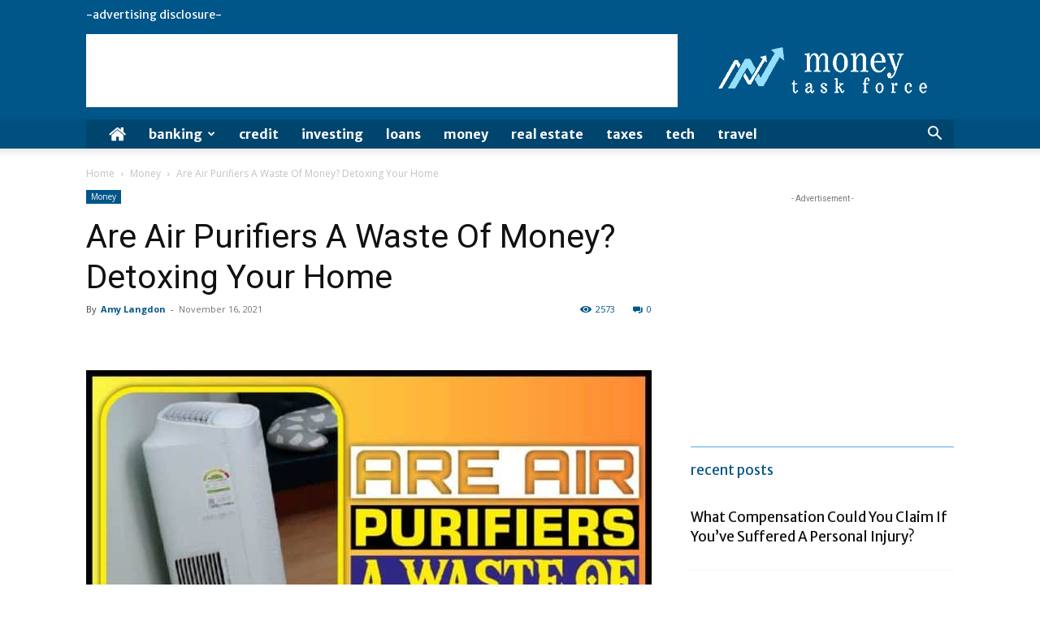

--- FILE ---
content_type: text/html; charset=utf-8
request_url: https://www.google.com/recaptcha/api2/aframe
body_size: 268
content:
<!DOCTYPE HTML><html><head><meta http-equiv="content-type" content="text/html; charset=UTF-8"></head><body><script nonce="IfEAZO51qKUczjpfjjsXog">/** Anti-fraud and anti-abuse applications only. See google.com/recaptcha */ try{var clients={'sodar':'https://pagead2.googlesyndication.com/pagead/sodar?'};window.addEventListener("message",function(a){try{if(a.source===window.parent){var b=JSON.parse(a.data);var c=clients[b['id']];if(c){var d=document.createElement('img');d.src=c+b['params']+'&rc='+(localStorage.getItem("rc::a")?sessionStorage.getItem("rc::b"):"");window.document.body.appendChild(d);sessionStorage.setItem("rc::e",parseInt(sessionStorage.getItem("rc::e")||0)+1);localStorage.setItem("rc::h",'1769688694610');}}}catch(b){}});window.parent.postMessage("_grecaptcha_ready", "*");}catch(b){}</script></body></html>